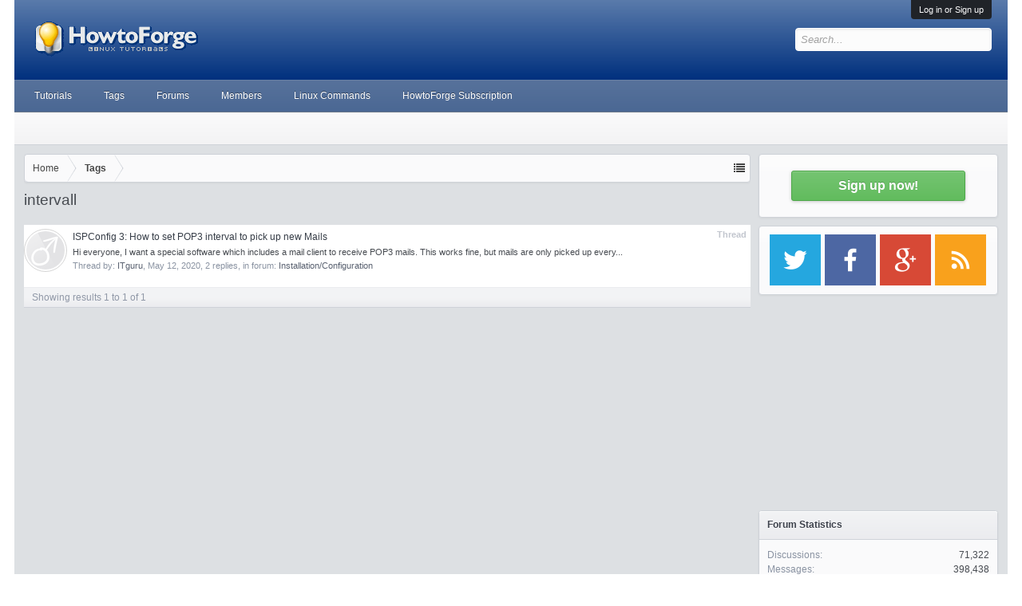

--- FILE ---
content_type: text/html; charset=utf-8
request_url: https://www.google.com/recaptcha/api2/aframe
body_size: 265
content:
<!DOCTYPE HTML><html><head><meta http-equiv="content-type" content="text/html; charset=UTF-8"></head><body><script nonce="zx7hevbahg8HmdVnRud8-Q">/** Anti-fraud and anti-abuse applications only. See google.com/recaptcha */ try{var clients={'sodar':'https://pagead2.googlesyndication.com/pagead/sodar?'};window.addEventListener("message",function(a){try{if(a.source===window.parent){var b=JSON.parse(a.data);var c=clients[b['id']];if(c){var d=document.createElement('img');d.src=c+b['params']+'&rc='+(localStorage.getItem("rc::a")?sessionStorage.getItem("rc::b"):"");window.document.body.appendChild(d);sessionStorage.setItem("rc::e",parseInt(sessionStorage.getItem("rc::e")||0)+1);localStorage.setItem("rc::h",'1769034184095');}}}catch(b){}});window.parent.postMessage("_grecaptcha_ready", "*");}catch(b){}</script></body></html>